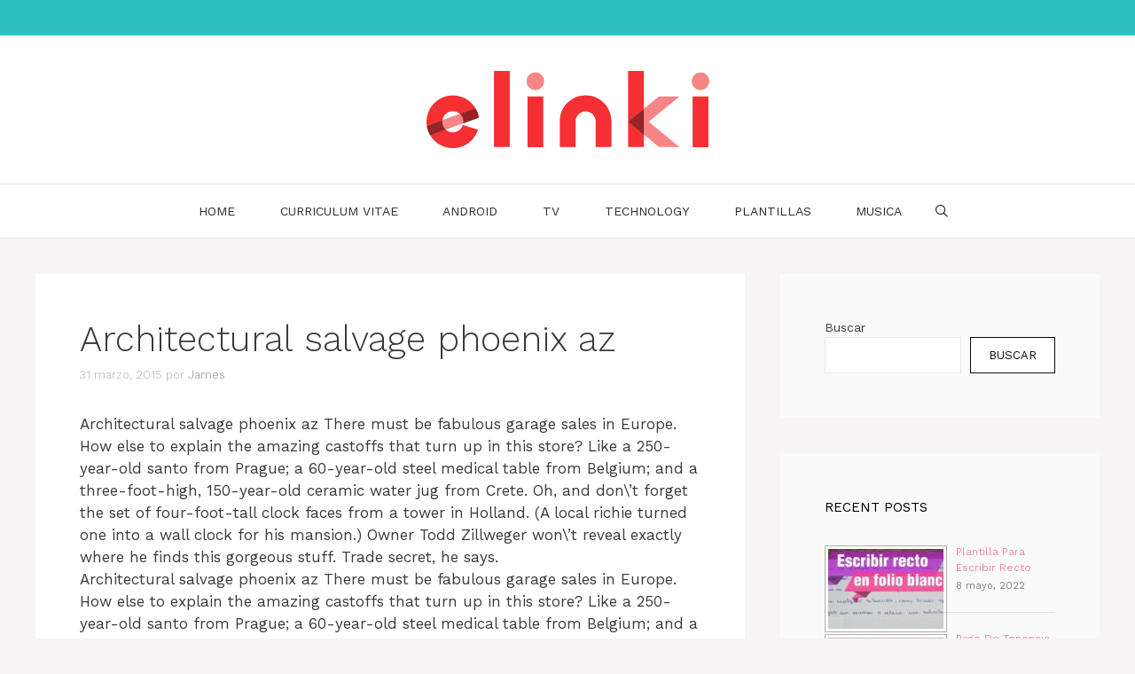

--- FILE ---
content_type: text/html; charset=UTF-8
request_url: https://www.elinki.com/architectural-salvage-phoenix-az/
body_size: 10580
content:
<!DOCTYPE html>
<html lang="es-ES" xmlns:og="http://ogp.me/ns#" xmlns:fb="http://ogp.me/ns/fb#">
<head>
	<meta charset="UTF-8">
	<title>Architectural salvage phoenix az &#8211; Elinki</title>
<meta name='robots' content='max-image-preview:large' />
	<style>img:is([sizes="auto" i], [sizes^="auto," i]) { contain-intrinsic-size: 3000px 1500px }</style>
	<meta name="viewport" content="width=device-width, initial-scale=1"><link rel='stylesheet' id='generate-fonts-css' href='//fonts.googleapis.com/css?family=Work+Sans:100,200,300,regular,500,600,700,800,900|Satisfy:regular' media='all' />
<link rel='stylesheet' id='wp-block-library-css' href='https://www.elinki.com/wp-includes/css/dist/block-library/style.min.css?ver=6.7.4' media='all' />
<style id='safe-svg-svg-icon-style-inline-css'>
.safe-svg-cover{text-align:center}.safe-svg-cover .safe-svg-inside{display:inline-block;max-width:100%}.safe-svg-cover svg{height:100%;max-height:100%;max-width:100%;width:100%}
</style>
<style id='classic-theme-styles-inline-css'>
/*! This file is auto-generated */
.wp-block-button__link{color:#fff;background-color:#32373c;border-radius:9999px;box-shadow:none;text-decoration:none;padding:calc(.667em + 2px) calc(1.333em + 2px);font-size:1.125em}.wp-block-file__button{background:#32373c;color:#fff;text-decoration:none}
</style>
<style id='global-styles-inline-css'>
:root{--wp--preset--aspect-ratio--square: 1;--wp--preset--aspect-ratio--4-3: 4/3;--wp--preset--aspect-ratio--3-4: 3/4;--wp--preset--aspect-ratio--3-2: 3/2;--wp--preset--aspect-ratio--2-3: 2/3;--wp--preset--aspect-ratio--16-9: 16/9;--wp--preset--aspect-ratio--9-16: 9/16;--wp--preset--color--black: #000000;--wp--preset--color--cyan-bluish-gray: #abb8c3;--wp--preset--color--white: #ffffff;--wp--preset--color--pale-pink: #f78da7;--wp--preset--color--vivid-red: #cf2e2e;--wp--preset--color--luminous-vivid-orange: #ff6900;--wp--preset--color--luminous-vivid-amber: #fcb900;--wp--preset--color--light-green-cyan: #7bdcb5;--wp--preset--color--vivid-green-cyan: #00d084;--wp--preset--color--pale-cyan-blue: #8ed1fc;--wp--preset--color--vivid-cyan-blue: #0693e3;--wp--preset--color--vivid-purple: #9b51e0;--wp--preset--color--contrast: var(--contrast);--wp--preset--color--contrast-2: var(--contrast-2);--wp--preset--color--contrast-3: var(--contrast-3);--wp--preset--color--base: var(--base);--wp--preset--color--base-2: var(--base-2);--wp--preset--color--base-3: var(--base-3);--wp--preset--color--accent: var(--accent);--wp--preset--gradient--vivid-cyan-blue-to-vivid-purple: linear-gradient(135deg,rgba(6,147,227,1) 0%,rgb(155,81,224) 100%);--wp--preset--gradient--light-green-cyan-to-vivid-green-cyan: linear-gradient(135deg,rgb(122,220,180) 0%,rgb(0,208,130) 100%);--wp--preset--gradient--luminous-vivid-amber-to-luminous-vivid-orange: linear-gradient(135deg,rgba(252,185,0,1) 0%,rgba(255,105,0,1) 100%);--wp--preset--gradient--luminous-vivid-orange-to-vivid-red: linear-gradient(135deg,rgba(255,105,0,1) 0%,rgb(207,46,46) 100%);--wp--preset--gradient--very-light-gray-to-cyan-bluish-gray: linear-gradient(135deg,rgb(238,238,238) 0%,rgb(169,184,195) 100%);--wp--preset--gradient--cool-to-warm-spectrum: linear-gradient(135deg,rgb(74,234,220) 0%,rgb(151,120,209) 20%,rgb(207,42,186) 40%,rgb(238,44,130) 60%,rgb(251,105,98) 80%,rgb(254,248,76) 100%);--wp--preset--gradient--blush-light-purple: linear-gradient(135deg,rgb(255,206,236) 0%,rgb(152,150,240) 100%);--wp--preset--gradient--blush-bordeaux: linear-gradient(135deg,rgb(254,205,165) 0%,rgb(254,45,45) 50%,rgb(107,0,62) 100%);--wp--preset--gradient--luminous-dusk: linear-gradient(135deg,rgb(255,203,112) 0%,rgb(199,81,192) 50%,rgb(65,88,208) 100%);--wp--preset--gradient--pale-ocean: linear-gradient(135deg,rgb(255,245,203) 0%,rgb(182,227,212) 50%,rgb(51,167,181) 100%);--wp--preset--gradient--electric-grass: linear-gradient(135deg,rgb(202,248,128) 0%,rgb(113,206,126) 100%);--wp--preset--gradient--midnight: linear-gradient(135deg,rgb(2,3,129) 0%,rgb(40,116,252) 100%);--wp--preset--font-size--small: 13px;--wp--preset--font-size--medium: 20px;--wp--preset--font-size--large: 36px;--wp--preset--font-size--x-large: 42px;--wp--preset--spacing--20: 0.44rem;--wp--preset--spacing--30: 0.67rem;--wp--preset--spacing--40: 1rem;--wp--preset--spacing--50: 1.5rem;--wp--preset--spacing--60: 2.25rem;--wp--preset--spacing--70: 3.38rem;--wp--preset--spacing--80: 5.06rem;--wp--preset--shadow--natural: 6px 6px 9px rgba(0, 0, 0, 0.2);--wp--preset--shadow--deep: 12px 12px 50px rgba(0, 0, 0, 0.4);--wp--preset--shadow--sharp: 6px 6px 0px rgba(0, 0, 0, 0.2);--wp--preset--shadow--outlined: 6px 6px 0px -3px rgba(255, 255, 255, 1), 6px 6px rgba(0, 0, 0, 1);--wp--preset--shadow--crisp: 6px 6px 0px rgba(0, 0, 0, 1);}:where(.is-layout-flex){gap: 0.5em;}:where(.is-layout-grid){gap: 0.5em;}body .is-layout-flex{display: flex;}.is-layout-flex{flex-wrap: wrap;align-items: center;}.is-layout-flex > :is(*, div){margin: 0;}body .is-layout-grid{display: grid;}.is-layout-grid > :is(*, div){margin: 0;}:where(.wp-block-columns.is-layout-flex){gap: 2em;}:where(.wp-block-columns.is-layout-grid){gap: 2em;}:where(.wp-block-post-template.is-layout-flex){gap: 1.25em;}:where(.wp-block-post-template.is-layout-grid){gap: 1.25em;}.has-black-color{color: var(--wp--preset--color--black) !important;}.has-cyan-bluish-gray-color{color: var(--wp--preset--color--cyan-bluish-gray) !important;}.has-white-color{color: var(--wp--preset--color--white) !important;}.has-pale-pink-color{color: var(--wp--preset--color--pale-pink) !important;}.has-vivid-red-color{color: var(--wp--preset--color--vivid-red) !important;}.has-luminous-vivid-orange-color{color: var(--wp--preset--color--luminous-vivid-orange) !important;}.has-luminous-vivid-amber-color{color: var(--wp--preset--color--luminous-vivid-amber) !important;}.has-light-green-cyan-color{color: var(--wp--preset--color--light-green-cyan) !important;}.has-vivid-green-cyan-color{color: var(--wp--preset--color--vivid-green-cyan) !important;}.has-pale-cyan-blue-color{color: var(--wp--preset--color--pale-cyan-blue) !important;}.has-vivid-cyan-blue-color{color: var(--wp--preset--color--vivid-cyan-blue) !important;}.has-vivid-purple-color{color: var(--wp--preset--color--vivid-purple) !important;}.has-black-background-color{background-color: var(--wp--preset--color--black) !important;}.has-cyan-bluish-gray-background-color{background-color: var(--wp--preset--color--cyan-bluish-gray) !important;}.has-white-background-color{background-color: var(--wp--preset--color--white) !important;}.has-pale-pink-background-color{background-color: var(--wp--preset--color--pale-pink) !important;}.has-vivid-red-background-color{background-color: var(--wp--preset--color--vivid-red) !important;}.has-luminous-vivid-orange-background-color{background-color: var(--wp--preset--color--luminous-vivid-orange) !important;}.has-luminous-vivid-amber-background-color{background-color: var(--wp--preset--color--luminous-vivid-amber) !important;}.has-light-green-cyan-background-color{background-color: var(--wp--preset--color--light-green-cyan) !important;}.has-vivid-green-cyan-background-color{background-color: var(--wp--preset--color--vivid-green-cyan) !important;}.has-pale-cyan-blue-background-color{background-color: var(--wp--preset--color--pale-cyan-blue) !important;}.has-vivid-cyan-blue-background-color{background-color: var(--wp--preset--color--vivid-cyan-blue) !important;}.has-vivid-purple-background-color{background-color: var(--wp--preset--color--vivid-purple) !important;}.has-black-border-color{border-color: var(--wp--preset--color--black) !important;}.has-cyan-bluish-gray-border-color{border-color: var(--wp--preset--color--cyan-bluish-gray) !important;}.has-white-border-color{border-color: var(--wp--preset--color--white) !important;}.has-pale-pink-border-color{border-color: var(--wp--preset--color--pale-pink) !important;}.has-vivid-red-border-color{border-color: var(--wp--preset--color--vivid-red) !important;}.has-luminous-vivid-orange-border-color{border-color: var(--wp--preset--color--luminous-vivid-orange) !important;}.has-luminous-vivid-amber-border-color{border-color: var(--wp--preset--color--luminous-vivid-amber) !important;}.has-light-green-cyan-border-color{border-color: var(--wp--preset--color--light-green-cyan) !important;}.has-vivid-green-cyan-border-color{border-color: var(--wp--preset--color--vivid-green-cyan) !important;}.has-pale-cyan-blue-border-color{border-color: var(--wp--preset--color--pale-cyan-blue) !important;}.has-vivid-cyan-blue-border-color{border-color: var(--wp--preset--color--vivid-cyan-blue) !important;}.has-vivid-purple-border-color{border-color: var(--wp--preset--color--vivid-purple) !important;}.has-vivid-cyan-blue-to-vivid-purple-gradient-background{background: var(--wp--preset--gradient--vivid-cyan-blue-to-vivid-purple) !important;}.has-light-green-cyan-to-vivid-green-cyan-gradient-background{background: var(--wp--preset--gradient--light-green-cyan-to-vivid-green-cyan) !important;}.has-luminous-vivid-amber-to-luminous-vivid-orange-gradient-background{background: var(--wp--preset--gradient--luminous-vivid-amber-to-luminous-vivid-orange) !important;}.has-luminous-vivid-orange-to-vivid-red-gradient-background{background: var(--wp--preset--gradient--luminous-vivid-orange-to-vivid-red) !important;}.has-very-light-gray-to-cyan-bluish-gray-gradient-background{background: var(--wp--preset--gradient--very-light-gray-to-cyan-bluish-gray) !important;}.has-cool-to-warm-spectrum-gradient-background{background: var(--wp--preset--gradient--cool-to-warm-spectrum) !important;}.has-blush-light-purple-gradient-background{background: var(--wp--preset--gradient--blush-light-purple) !important;}.has-blush-bordeaux-gradient-background{background: var(--wp--preset--gradient--blush-bordeaux) !important;}.has-luminous-dusk-gradient-background{background: var(--wp--preset--gradient--luminous-dusk) !important;}.has-pale-ocean-gradient-background{background: var(--wp--preset--gradient--pale-ocean) !important;}.has-electric-grass-gradient-background{background: var(--wp--preset--gradient--electric-grass) !important;}.has-midnight-gradient-background{background: var(--wp--preset--gradient--midnight) !important;}.has-small-font-size{font-size: var(--wp--preset--font-size--small) !important;}.has-medium-font-size{font-size: var(--wp--preset--font-size--medium) !important;}.has-large-font-size{font-size: var(--wp--preset--font-size--large) !important;}.has-x-large-font-size{font-size: var(--wp--preset--font-size--x-large) !important;}
:where(.wp-block-post-template.is-layout-flex){gap: 1.25em;}:where(.wp-block-post-template.is-layout-grid){gap: 1.25em;}
:where(.wp-block-columns.is-layout-flex){gap: 2em;}:where(.wp-block-columns.is-layout-grid){gap: 2em;}
:root :where(.wp-block-pullquote){font-size: 1.5em;line-height: 1.6;}
</style>
<link rel='stylesheet' id='wp-show-posts-css' href='https://www.elinki.com/wp-content/plugins/wp-show-posts/css/wp-show-posts-min.css?ver=1.1.6' media='all' />
<link rel='stylesheet' id='generate-style-css' href='https://www.elinki.com/wp-content/themes/generatepress/assets/css/all.min.css?ver=3.5.1' media='all' />
<style id='generate-style-inline-css'>
.no-featured-image-padding .featured-image {margin-left:-50px;margin-right:-50px;}.post-image-above-header .no-featured-image-padding .inside-article .featured-image {margin-top:-50px;}@media (max-width:768px){.no-featured-image-padding .featured-image {margin-left:-30px;margin-right:-30px;}.post-image-above-header .no-featured-image-padding .inside-article .featured-image {margin-top:-30px;}}
body{background-color:#f7f4f6;color:#3a3a3a;}a{color:#ed84a0;}a:hover, a:focus, a:active{color:#000000;}body .grid-container{max-width:1200px;}.wp-block-group__inner-container{max-width:1200px;margin-left:auto;margin-right:auto;}.navigation-search{position:absolute;left:-99999px;pointer-events:none;visibility:hidden;z-index:20;width:100%;top:0;transition:opacity 100ms ease-in-out;opacity:0;}.navigation-search.nav-search-active{left:0;right:0;pointer-events:auto;visibility:visible;opacity:1;}.navigation-search input[type="search"]{outline:0;border:0;vertical-align:bottom;line-height:1;opacity:0.9;width:100%;z-index:20;border-radius:0;-webkit-appearance:none;height:60px;}.navigation-search input::-ms-clear{display:none;width:0;height:0;}.navigation-search input::-ms-reveal{display:none;width:0;height:0;}.navigation-search input::-webkit-search-decoration, .navigation-search input::-webkit-search-cancel-button, .navigation-search input::-webkit-search-results-button, .navigation-search input::-webkit-search-results-decoration{display:none;}.main-navigation li.search-item{z-index:21;}li.search-item.active{transition:opacity 100ms ease-in-out;}.nav-left-sidebar .main-navigation li.search-item.active,.nav-right-sidebar .main-navigation li.search-item.active{width:auto;display:inline-block;float:right;}.gen-sidebar-nav .navigation-search{top:auto;bottom:0;}:root{--contrast:#222222;--contrast-2:#575760;--contrast-3:#b2b2be;--base:#f0f0f0;--base-2:#f7f8f9;--base-3:#ffffff;--accent:#1e73be;}:root .has-contrast-color{color:var(--contrast);}:root .has-contrast-background-color{background-color:var(--contrast);}:root .has-contrast-2-color{color:var(--contrast-2);}:root .has-contrast-2-background-color{background-color:var(--contrast-2);}:root .has-contrast-3-color{color:var(--contrast-3);}:root .has-contrast-3-background-color{background-color:var(--contrast-3);}:root .has-base-color{color:var(--base);}:root .has-base-background-color{background-color:var(--base);}:root .has-base-2-color{color:var(--base-2);}:root .has-base-2-background-color{background-color:var(--base-2);}:root .has-base-3-color{color:var(--base-3);}:root .has-base-3-background-color{background-color:var(--base-3);}:root .has-accent-color{color:var(--accent);}:root .has-accent-background-color{background-color:var(--accent);}body, button, input, select, textarea{font-family:"Work Sans", sans-serif;}body{line-height:1.5;}.entry-content > [class*="wp-block-"]:not(:last-child):not(.wp-block-heading){margin-bottom:1.5em;}.main-title{font-family:"Satisfy", handwriting;font-weight:500;font-size:100px;}.main-navigation a, .menu-toggle{font-weight:400;text-transform:uppercase;font-size:14px;}.main-navigation .main-nav ul ul li a{font-size:13px;}.widget-title{text-transform:uppercase;font-size:15px;}.sidebar .widget, .footer-widgets .widget{font-size:14px;}button:not(.menu-toggle),html input[type="button"],input[type="reset"],input[type="submit"],.button,.wp-block-button .wp-block-button__link{text-transform:uppercase;font-size:13px;}h1{font-weight:300;font-size:40px;}h2{font-weight:300;font-size:27px;}h3{font-size:20px;}h4{font-size:inherit;}h5{font-size:inherit;}.site-info{text-transform:uppercase;font-size:12px;}@media (max-width:768px){.main-title{font-size:70px;}h1{font-size:30px;}h2{font-size:25px;}}.top-bar{background-color:#2cc1c0;color:#ffffff;}.top-bar a{color:#ffffff;}.top-bar a:hover{color:#ed577a;}.site-header{background-color:#ffffff;color:#3a3a3a;}.site-header a{color:#3a3a3a;}.main-title a,.main-title a:hover{color:#222222;}.site-description{color:#757575;}.mobile-menu-control-wrapper .menu-toggle,.mobile-menu-control-wrapper .menu-toggle:hover,.mobile-menu-control-wrapper .menu-toggle:focus,.has-inline-mobile-toggle #site-navigation.toggled{background-color:rgba(0, 0, 0, 0.02);}.main-navigation,.main-navigation ul ul{background-color:#ffffff;}.main-navigation .main-nav ul li a, .main-navigation .menu-toggle, .main-navigation .menu-bar-items{color:#2d2d2d;}.main-navigation .main-nav ul li:not([class*="current-menu-"]):hover > a, .main-navigation .main-nav ul li:not([class*="current-menu-"]):focus > a, .main-navigation .main-nav ul li.sfHover:not([class*="current-menu-"]) > a, .main-navigation .menu-bar-item:hover > a, .main-navigation .menu-bar-item.sfHover > a{color:#ed84a0;background-color:#ffffff;}button.menu-toggle:hover,button.menu-toggle:focus,.main-navigation .mobile-bar-items a,.main-navigation .mobile-bar-items a:hover,.main-navigation .mobile-bar-items a:focus{color:#2d2d2d;}.main-navigation .main-nav ul li[class*="current-menu-"] > a{color:#ed84a0;background-color:#ffffff;}.navigation-search input[type="search"],.navigation-search input[type="search"]:active, .navigation-search input[type="search"]:focus, .main-navigation .main-nav ul li.search-item.active > a, .main-navigation .menu-bar-items .search-item.active > a{color:#ed84a0;background-color:#ffffff;}.main-navigation ul ul{background-color:#ffffff;}.main-navigation .main-nav ul ul li a{color:#2d2d2d;}.main-navigation .main-nav ul ul li:not([class*="current-menu-"]):hover > a,.main-navigation .main-nav ul ul li:not([class*="current-menu-"]):focus > a, .main-navigation .main-nav ul ul li.sfHover:not([class*="current-menu-"]) > a{color:#ffffff;background-color:#4f4f4f;}.main-navigation .main-nav ul ul li[class*="current-menu-"] > a{color:#ffffff;background-color:#4f4f4f;}.separate-containers .inside-article, .separate-containers .comments-area, .separate-containers .page-header, .one-container .container, .separate-containers .paging-navigation, .inside-page-header{background-color:#ffffff;}.entry-title a{color:#0a0a0a;}.entry-meta{color:#b2b2b2;}.entry-meta a{color:#8e8e8e;}.entry-meta a:hover{color:#878787;}.sidebar .widget{background-color:rgba(255,255,255,0.56);}.sidebar .widget .widget-title{color:#000000;}.footer-widgets{color:#ffffff;background-color:#ed84a0;}.footer-widgets a{color:#ffffff;}.footer-widgets a:hover{color:#e5e5e5;}.footer-widgets .widget-title{color:#ffffff;}.site-info{color:#ffffff;background-color:#ed84a0;}.site-info a{color:#ffffff;}.site-info a:hover{color:#e5e5e5;}.footer-bar .widget_nav_menu .current-menu-item a{color:#e5e5e5;}input[type="text"],input[type="email"],input[type="url"],input[type="password"],input[type="search"],input[type="tel"],input[type="number"],textarea,select{color:#232323;background-color:#ffffff;border-color:rgba(204,204,204,0.45);}input[type="text"]:focus,input[type="email"]:focus,input[type="url"]:focus,input[type="password"]:focus,input[type="search"]:focus,input[type="tel"]:focus,input[type="number"]:focus,textarea:focus,select:focus{color:#666666;background-color:#ffffff;border-color:#bfbfbf;}button,html input[type="button"],input[type="reset"],input[type="submit"],a.button,a.wp-block-button__link:not(.has-background){color:#0a0a0a;background-color:#ffffff;}button:hover,html input[type="button"]:hover,input[type="reset"]:hover,input[type="submit"]:hover,a.button:hover,button:focus,html input[type="button"]:focus,input[type="reset"]:focus,input[type="submit"]:focus,a.button:focus,a.wp-block-button__link:not(.has-background):active,a.wp-block-button__link:not(.has-background):focus,a.wp-block-button__link:not(.has-background):hover{color:#ed84a0;background-color:#ffffff;}a.generate-back-to-top{background-color:rgba( 0,0,0,0.4 );color:#ffffff;}a.generate-back-to-top:hover,a.generate-back-to-top:focus{background-color:rgba( 0,0,0,0.6 );color:#ffffff;}:root{--gp-search-modal-bg-color:var(--base-3);--gp-search-modal-text-color:var(--contrast);--gp-search-modal-overlay-bg-color:rgba(0,0,0,0.2);}@media (max-width: 768px){.main-navigation .menu-bar-item:hover > a, .main-navigation .menu-bar-item.sfHover > a{background:none;color:#2d2d2d;}}.inside-top-bar{padding:10px;}.inside-header{padding:40px;}.separate-containers .inside-article, .separate-containers .comments-area, .separate-containers .page-header, .separate-containers .paging-navigation, .one-container .site-content, .inside-page-header{padding:50px;}.site-main .wp-block-group__inner-container{padding:50px;}.entry-content .alignwide, body:not(.no-sidebar) .entry-content .alignfull{margin-left:-50px;width:calc(100% + 100px);max-width:calc(100% + 100px);}.one-container.right-sidebar .site-main,.one-container.both-right .site-main{margin-right:50px;}.one-container.left-sidebar .site-main,.one-container.both-left .site-main{margin-left:50px;}.one-container.both-sidebars .site-main{margin:0px 50px 0px 50px;}.separate-containers .widget, .separate-containers .site-main > *, .separate-containers .page-header, .widget-area .main-navigation{margin-bottom:40px;}.separate-containers .site-main{margin:40px;}.both-right.separate-containers .inside-left-sidebar{margin-right:20px;}.both-right.separate-containers .inside-right-sidebar{margin-left:20px;}.both-left.separate-containers .inside-left-sidebar{margin-right:20px;}.both-left.separate-containers .inside-right-sidebar{margin-left:20px;}.separate-containers .page-header-image, .separate-containers .page-header-contained, .separate-containers .page-header-image-single, .separate-containers .page-header-content-single{margin-top:40px;}.separate-containers .inside-right-sidebar, .separate-containers .inside-left-sidebar{margin-top:40px;margin-bottom:40px;}.main-navigation .main-nav ul li a,.menu-toggle,.main-navigation .mobile-bar-items a{padding-left:25px;padding-right:25px;}.main-navigation .main-nav ul ul li a{padding:10px 25px 10px 25px;}.rtl .menu-item-has-children .dropdown-menu-toggle{padding-left:25px;}.menu-item-has-children .dropdown-menu-toggle{padding-right:25px;}.rtl .main-navigation .main-nav ul li.menu-item-has-children > a{padding-right:25px;}.widget-area .widget{padding:50px;}.site-info{padding:20px;}@media (max-width:768px){.separate-containers .inside-article, .separate-containers .comments-area, .separate-containers .page-header, .separate-containers .paging-navigation, .one-container .site-content, .inside-page-header{padding:30px;}.site-main .wp-block-group__inner-container{padding:30px;}.site-info{padding-right:10px;padding-left:10px;}.entry-content .alignwide, body:not(.no-sidebar) .entry-content .alignfull{margin-left:-30px;width:calc(100% + 60px);max-width:calc(100% + 60px);}}/* End cached CSS */@media (max-width: 768px){.main-navigation .menu-toggle,.main-navigation .mobile-bar-items,.sidebar-nav-mobile:not(#sticky-placeholder){display:block;}.main-navigation ul,.gen-sidebar-nav{display:none;}[class*="nav-float-"] .site-header .inside-header > *{float:none;clear:both;}}
.main-navigation .slideout-toggle a:before,.slide-opened .slideout-overlay .slideout-exit:before{font-family:GeneratePress;}.slideout-navigation .dropdown-menu-toggle:before{content:"\f107" !important;}.slideout-navigation .sfHover > a .dropdown-menu-toggle:before{content:"\f106" !important;}
.navigation-branding .main-title{font-weight:500;text-transform:none;font-size:100px;font-family:"Satisfy", handwriting;}@media (max-width: 768px){.navigation-branding .main-title{font-size:70px;}}
</style>
<link rel='stylesheet' id='generate-font-icons-css' href='https://www.elinki.com/wp-content/themes/generatepress/assets/css/components/font-icons.min.css?ver=3.5.1' media='all' />
<link rel='stylesheet' id='generate-blog-css' href='https://www.elinki.com/wp-content/plugins/gp-premium/blog/functions/css/style-min.css?ver=1.8.2' media='all' />
<script src="//www.elinki.com/wp-content/plugins/wp-hide-security-enhancer/assets/js/devtools-detect.js?ver=2.6" id="devtools-detect-js"></script>
<link rel="canonical" href="https://www.elinki.com/architectural-salvage-phoenix-az/" />



<meta CONTENT='Architectural salvage phoenix az' name='dc.title'/>
<meta content='Architectural salvage phoenix az There must be fabulous garage sales in Europe. How else to explain the amazing castoffs that turn up in this store? Like a 250-' name='dc.description'/> 
<meta href='https://www.elinki.com/architectural-salvage-phoenix-az/' name='canonical'/>
<meta name="description" content="Architectural salvage phoenix az There must be fabulous garage sales in Europe. How else to explain the amazing castoffs that turn up in this store? Like a 250-"/>




<link rel="icon" href="https://www.elinki.com/wp-content/uploads/2022/05/elogo.svg" sizes="32x32" />
<link rel="icon" href="https://www.elinki.com/wp-content/uploads/2022/05/elogo.svg" sizes="192x192" />
<link rel="apple-touch-icon" href="https://www.elinki.com/wp-content/uploads/2022/05/elogo.svg" />
<meta name="msapplication-TileImage" content="https://www.elinki.com/wp-content/uploads/2022/05/elogo.svg" />
		<style id="wp-custom-css">
			/* GeneratePress Site CSS */ #site-navigation {
		border-top: 1px solid rgba(0,0,0,0.1);
		border-bottom: 1px solid rgba(0,0,0,0.1);
}
button, html input[type="button"], input[type="reset"], input[type="submit"], a.button, a.button:visited {
	border-width: 1px;
	border-style: solid;
	border-color: inherit;
}
input[type="text"], input[type="email"], input[type="url"], input[type="password"], input[type="search"], input[type="number"], input[type="tel"], textarea, select {
	text-transform: uppercase;
	font-size: 13px;
}
.mc4wp-form-fields input[type="email"] {
	margin-bottom: 10px;
	width: 100%;
}
.entry-meta {
	font-weight: 300;
	font-size: 13px;
}
.main-navigation:not(.toggled) li.menu-social > a,
.main-navigation:not(.toggled) li.search-item > a{
	padding: 0 10px;
}
.post-image img {
	transition: opacity 500ms;
}
.post-image img:hover {
	opacity: 0.9;
}
.no-sidebar .entry-content {
	max-width: 800px;
	margin-left: auto;
	margin-right: auto;
}
.page.no-sidebar .entry-title {
	text-align: center;
}
.top-bar .lsi-social-icons a,
.top-bar .lsi-social-icons a:focus,
.top-bar .lsi-social-icons a:active,
.top-bar .lsi-social-icons a:hover {
    background: transparent !important;
}
.top-bar .lsi-social-icons li {
	margin-bottom: 0 !important;
} /* End GeneratePress Site CSS */		</style>
		</head>
<body class="post-template-default single single-post postid-157 single-format-standard wp-custom-logo wp-embed-responsive post-image-above-header post-image-aligned-center sticky-menu-fade right-sidebar nav-below-header separate-containers fluid-header active-footer-widgets-0 nav-search-enabled nav-aligned-center header-aligned-center dropdown-hover" itemtype="https://schema.org/Blog" itemscope>
	<a class="screen-reader-text skip-link" href="#content" title="Saltar al contenido">Saltar al contenido</a>		<div class="top-bar top-bar-align-center">
			<div class="inside-top-bar grid-container grid-parent">
				<aside id="lsi_widget-1" class="widget inner-padding widget_lsi_widget"><ul class="lsi-social-icons icon-set-lsi_widget-1" style="text-align: center"><li class="lsi-social-facebook"><a class="" rel="nofollow" title="Facebook" aria-label="Facebook" href="#" ><i class="lsicon lsicon-facebook"></i></a></li><li class="lsi-social-instagram"><a class="" rel="nofollow" title="Instagram" aria-label="Instagram" href="#" ><i class="lsicon lsicon-instagram"></i></a></li><li class="lsi-social-pinterest"><a class="" rel="nofollow" title="Pinterest" aria-label="Pinterest" href="#" ><i class="lsicon lsicon-pinterest"></i></a></li><li class="lsi-social-twitter"><a class="" rel="nofollow" title="Twitter" aria-label="Twitter" href="#" ><i class="lsicon lsicon-twitter"></i></a></li></ul></aside>			</div>
		</div>
				<header class="site-header" id="masthead" aria-label="Sitio"  itemtype="https://schema.org/WPHeader" itemscope>
			<div class="inside-header grid-container grid-parent">
				<div class="site-logo">
					<a href="https://www.elinki.com/" rel="home">
						<img  class="header-image is-logo-image" alt="Elinki" src="https://www.elinki.com/wp-content/uploads/2022/05/elogo.svg" srcset="https://www.elinki.com/wp-content/uploads/2022/05/elogo.svg 1x, https://www.elinki.com/wp-content/uploads/2022/05/elogo.svg 2x" width="319" height="87" />
					</a>
				</div>			</div>
		</header>
				<nav class="main-navigation sub-menu-right" id="site-navigation" aria-label="Principal"  itemtype="https://schema.org/SiteNavigationElement" itemscope>
			<div class="inside-navigation grid-container grid-parent">
				<form method="get" class="search-form navigation-search" action="https://www.elinki.com/">
					<input type="search" class="search-field" value="" name="s" title="Buscar" />
				</form>		<div class="mobile-bar-items">
						<span class="search-item">
				<a aria-label="Abrir la barra de búsqueda" href="#">
									</a>
			</span>
		</div>
						<button class="menu-toggle" aria-controls="primary-menu" aria-expanded="false">
					<span class="mobile-menu">Menu</span>				</button>
				<div id="primary-menu" class="main-nav"><ul id="menu-primary-tasty" class=" menu sf-menu"><li id="menu-item-383" class="menu-item menu-item-type-custom menu-item-object-custom menu-item-home menu-item-383"><a href="https://www.elinki.com/">Home</a></li>
<li id="menu-item-488" class="menu-item menu-item-type-taxonomy menu-item-object-category menu-item-488"><a href="https://www.elinki.com/category/curriculum-vitae/">Curriculum Vitae</a></li>
<li id="menu-item-489" class="menu-item menu-item-type-taxonomy menu-item-object-category menu-item-489"><a href="https://www.elinki.com/category/android/">Android</a></li>
<li id="menu-item-490" class="menu-item menu-item-type-taxonomy menu-item-object-category menu-item-490"><a href="https://www.elinki.com/category/tv/">Tv</a></li>
<li id="menu-item-491" class="menu-item menu-item-type-taxonomy menu-item-object-category menu-item-491"><a href="https://www.elinki.com/category/technology/">Technology</a></li>
<li id="menu-item-492" class="menu-item menu-item-type-taxonomy menu-item-object-category menu-item-492"><a href="https://www.elinki.com/category/plantillas/">Plantillas</a></li>
<li id="menu-item-493" class="menu-item menu-item-type-taxonomy menu-item-object-category menu-item-493"><a href="https://www.elinki.com/category/musica/">Musica</a></li>
<li class="search-item menu-item-align-right"><a aria-label="Abrir la barra de búsqueda" href="#"></a></li></ul></div>			</div>
		</nav>
		
	<div class="site grid-container container hfeed grid-parent" id="page">
				<div class="site-content" id="content">
			
	<div class="content-area grid-parent mobile-grid-100 grid-70 tablet-grid-70" id="primary">
		<main class="site-main" id="main">
			
<article id="post-157" class="post-157 post type-post status-publish format-standard hentry category-sin-categorizar no-featured-image-padding" itemtype="https://schema.org/CreativeWork" itemscope>
	<div class="inside-article">
					<header class="entry-header">
				<h1 class="entry-title" itemprop="headline">Architectural salvage phoenix az</h1>		<div class="entry-meta">
			<span class="posted-on"><time class="entry-date published" datetime="2015-03-31T17:06:13+02:00" itemprop="datePublished">31 marzo, 2015</time></span> <span class="byline">por <span class="author vcard" itemprop="author" itemtype="https://schema.org/Person" itemscope><a class="url fn n" href="https://www.elinki.com/author/James/" title="Ver todas las entradas de James" rel="author" itemprop="url"><span class="author-name" itemprop="name">James</span></a></span></span> 		</div>
					</header>
			
		<div class="entry-content" itemprop="text">
			<p>Architectural salvage phoenix az There must be fabulous garage sales in Europe. How else to explain the amazing castoffs that turn up in this store? Like a 250-year-old santo from Prague; a 60-year-old steel medical table from Belgium; and a three-foot-high, 150-year-old ceramic water jug from Crete. Oh, and don\&#8217;t forget the set of four-foot-tall clock faces from a tower in Holland. (A local richie turned one into a wall clock for his mansion.) Owner Todd Zillweger won\&#8217;t reveal exactly where he finds this gorgeous stuff. Trade secret, he says.<br />Architectural salvage phoenix az There must be fabulous garage sales in Europe. How else to explain the amazing castoffs that turn up in this store? Like a 250-year-old santo from Prague; a 60-year-old steel medical table from Belgium; and a three-foot-high, 150-year-old ceramic water jug from Crete. Oh, and don\&#8217;t forget the set of four-foot-tall clock faces from a tower in Holland. (A local richie turned one into a wall clock for his mansion.) Owner Todd Zillweger won\&#8217;t reveal exactly where he finds this gorgeous stuff. Trade secret, he says. </p>
<p>The stuff here isn\&#8217;t cheap &#8212; an iron transom from a 19th-century Egyptian doorway runs a couple hundred bucks, and the stone window surround from an 18th-century Gothic cathedral runs into the thousands. But Relics is where you come when Home Depot won\&#8217;t do. Drop in, and you\&#8217;ll be tempted to splurge, because in a city where everything is new, old seems exotic.</p>
<p>Relics<br />839 E. Camelback Road<br />Phoenix, AZ 85014<br />602-265-7354<br /><a href="https://www.elinki.com/engine/go.php?url=aHR0cDovL3d3dy5yZWxpY3Nhei5jb20v" target="_blank" rel="noopener noreferrer">Relics</a></p>
<p><b>Busquedas relacionadas</b></p>
<p>    Swan Architects Phoenix AZ<br />    Salvage Doors Phoenix AZ<br />    Furniture Salvage Phoenix AZ<br />    Salvage Furniture Phoenix<br />    Construction Salvage Phoenix<br />    Architectural Salvage Tucson AZ<br />    Phoenix Salvage Yard<br />    Architectural Salvage Treasures Phoenix</p>
		</div>
				<footer class="entry-meta" aria-label="Meta de entradas">
			<span class="cat-links"><span class="screen-reader-text">Categorías </span><a href="https://www.elinki.com/category/sin-categorizar/" rel="category tag">Sin categorizar</a></span> 		<nav id="nav-below" class="post-navigation" aria-label="Entradas">
			<div class="nav-next"><span class="next"><a href="https://www.elinki.com/my2p2-free-live-sport/" rel="next">My2p2 Free Live Sport</a></span></div>		</nav>
				</footer>
			</div>
</article>
		</main>
	</div>
	<div class="widget-area sidebar is-right-sidebar grid-30 tablet-grid-30 grid-parent" id="right-sidebar">
	<div class="inside-right-sidebar">
		<aside id="block-3" class="widget inner-padding widget_block widget_search"><form role="search" method="get" action="https://www.elinki.com/" class="wp-block-search__button-outside wp-block-search__text-button wp-block-search"    ><label class="wp-block-search__label" for="wp-block-search__input-1" >Buscar</label><div class="wp-block-search__inside-wrapper " ><input class="wp-block-search__input" id="wp-block-search__input-1" placeholder="" value="" type="search" name="s" required /><button aria-label="Buscar" class="wp-block-search__button wp-element-button" type="submit" >Buscar</button></div></form></aside><aside id="rpwe_widget-1" class="widget inner-padding rpwe_widget recent-posts-extended"><style>.rpwe-block ul{
list-style: none !important;
margin-left: 0 !important;
padding-left: 0 !important;
}
.widget .rpwe-block li{
border-bottom: 1px solid rgba(0,0,0,0.1);
margin-bottom: 20px;
padding-bottom: 20px;
list-style-type: none;
}
.rpwe-block li:last-child {
border-bottom: 0;
}
.rpwe-block h3{
background: none !important;
clear: none;
margin-bottom: 0 !important;
margin-top: 0 !important;
font-weight: 400;
font-size: 12px !important;
line-height: 1.5em;
}
.rpwe-thumb{
border: 1px solid rgba(0,0,0,0.3);
margin: 2px 10px 2px 0;
padding: 3px !important;
}
.rpwe-summary{
font-size: 12px;
}
.rpwe-time{
color: rgba(0,0,0,0.5);
font-size: 11px;
}
.rpwe-alignleft{
display: inline;
float: left;
}
.rpwe-alignright{
display: inline;
float: right;
}
.rpwe-aligncenter{
display: block;
margin-left: auto;
margin-right: auto;
}
.rpwe-clearfix:before,
.rpwe-clearfix:after{
content: &quot;&quot;;
display: table !important;
}
.rpwe-clearfix:after{
clear: both;
}
.rpwe-clearfix{
zoom: 1;
}
</style><h2 class="widget-title">Recent Posts</h2><div  class="rpwe-block"><ul class="rpwe-ul"><li class="rpwe-li rpwe-clearfix"><a class="rpwe-img" href="https://www.elinki.com/plantilla-para-escribir-recto/" target="_self"><img class="rpwe-alignleft rpwe-thumb" src="https://www.elinki.com/wp-content/uploads/2015/03/Plantilla-Para-Escribir-Recto-130x90.jpg" alt="Plantilla Para Escribir Recto" height="90" width="130" loading="lazy" decoding="async"></a><h3 class="rpwe-title"><a href="https://www.elinki.com/plantilla-para-escribir-recto/" target="_self">Plantilla Para Escribir Recto</a></h3><time class="rpwe-time published" datetime="2022-05-08T17:06:13+02:00">8 mayo, 2022</time></li><li class="rpwe-li rpwe-clearfix"><a class="rpwe-img" href="https://www.elinki.com/pago-de-tenencia-estado-de-mexico/" target="_self"><img class="rpwe-alignleft rpwe-thumb" src="https://www.elinki.com/wp-content/uploads/2015/03/Pago-De-Tenencia-Estado-De-Mexico-130x90.jpg" alt="Pago De Tenencia Estado De Mexico 2022" height="90" width="130" loading="lazy" decoding="async"></a><h3 class="rpwe-title"><a href="https://www.elinki.com/pago-de-tenencia-estado-de-mexico/" target="_self">Pago De Tenencia Estado De Mexico 2022</a></h3><time class="rpwe-time published" datetime="2022-05-08T17:06:13+02:00">8 mayo, 2022</time></li><li class="rpwe-li rpwe-clearfix"><a class="rpwe-img" href="https://www.elinki.com/renave-consulta/" target="_self"><img class="rpwe-alignleft rpwe-thumb" src="https://www.elinki.com/wp-content/uploads/2019/11/Repuve-Renave-Consulta-al-Registro-Publico-Vehicular-130x90.jpg" alt="Repuve Renave Consulta al Registro Público Vehicular" height="90" width="130" loading="lazy" decoding="async"></a><h3 class="rpwe-title"><a href="https://www.elinki.com/renave-consulta/" target="_self">Repuve Renave Consulta al Registro Público Vehicular</a></h3><time class="rpwe-time published" datetime="2022-05-08T17:06:13+02:00">8 mayo, 2022</time></li><li class="rpwe-li rpwe-clearfix"><a class="rpwe-img" href="https://www.elinki.com/nuestro-machismo-nemesio-canales/" target="_self"><img class="rpwe-alignleft rpwe-thumb" src="https://www.elinki.com/wp-content/uploads/2019/11/Nuestro-Machismo-Nemesio-Canales-analisis-130x90.jpg" alt="Nuestro Machismo Nemesio Canales" height="90" width="130" loading="lazy" decoding="async"></a><h3 class="rpwe-title"><a href="https://www.elinki.com/nuestro-machismo-nemesio-canales/" target="_self">Nuestro Machismo Nemesio Canales</a></h3><time class="rpwe-time published" datetime="2022-05-08T17:06:13+02:00">8 mayo, 2022</time></li><li class="rpwe-li rpwe-clearfix"><a class="rpwe-img" href="https://www.elinki.com/msds-acpm/" target="_self"><img class="rpwe-alignleft rpwe-thumb" src="https://www.elinki.com/wp-content/uploads/2019/11/Hoja-de-seguridad-Msds-Acpm-130x90.jpg" alt="Hoja de seguridad Msds Acpm" height="90" width="130" loading="lazy" decoding="async"></a><h3 class="rpwe-title"><a href="https://www.elinki.com/msds-acpm/" target="_self">Hoja de seguridad Msds Acpm</a></h3><time class="rpwe-time published" datetime="2022-05-08T17:06:13+02:00">8 mayo, 2022</time></li></ul></div></aside><aside id="block-2" class="widget inner-padding widget_block">
<div class="wp-block-columns is-layout-flex wp-container-core-columns-is-layout-1 wp-block-columns-is-layout-flex">
<div class="wp-block-column is-layout-flow wp-block-column-is-layout-flow" style="flex-basis:100%"><h2 class="widget-title">Categorías</h2><div class="wp-widget-group__inner-blocks"><ul class="wp-block-categories-list wp-block-categories">	<li class="cat-item cat-item-8"><a href="https://www.elinki.com/category/android/">Android</a>
</li>
	<li class="cat-item cat-item-71"><a href="https://www.elinki.com/category/autos/">Autos</a>
</li>
	<li class="cat-item cat-item-3"><a href="https://www.elinki.com/category/business/">Business</a>
</li>
	<li class="cat-item cat-item-6"><a href="https://www.elinki.com/category/curriculum-vitae/">Curriculum Vitae</a>
</li>
	<li class="cat-item cat-item-13"><a href="https://www.elinki.com/category/entertainment-en/">Entertainment</a>
</li>
	<li class="cat-item cat-item-15"><a href="https://www.elinki.com/category/fashion/">Fashion</a>
</li>
	<li class="cat-item cat-item-7"><a href="https://www.elinki.com/category/libros/">Libros</a>
</li>
	<li class="cat-item cat-item-73"><a href="https://www.elinki.com/category/manuales/">Manuales</a>
</li>
	<li class="cat-item cat-item-10"><a href="https://www.elinki.com/category/musica/">Musica</a>
</li>
	<li class="cat-item cat-item-4"><a href="https://www.elinki.com/category/on/">on</a>
</li>
	<li class="cat-item cat-item-5"><a href="https://www.elinki.com/category/plantillas/">Plantillas</a>
</li>
	<li class="cat-item cat-item-2"><a href="https://www.elinki.com/category/sin-categorizar/">Sin categorizar</a>
</li>
	<li class="cat-item cat-item-14"><a href="https://www.elinki.com/category/sport-en/">Sport</a>
</li>
	<li class="cat-item cat-item-11"><a href="https://www.elinki.com/category/technology/">Technology</a>
</li>
	<li class="cat-item cat-item-9"><a href="https://www.elinki.com/category/tv/">Tv</a>
</li>
	<li class="cat-item cat-item-20"><a href="https://www.elinki.com/category/uncategorized/">Uncategorized</a>
</li>
</ul></div></div>
</div>
</aside><aside id="rpwe_widget-2" class="widget inner-padding rpwe_widget recent-posts-extended"><h2 class="widget-title">Recent Posts</h2><div  class="rpwe-block"><ul class="rpwe-ul"><li class="rpwe-li rpwe-clearfix"><a class="rpwe-img" href="https://www.elinki.com/pago-de-tenencia-estado-de-mexico/" target="_self"><img class="rpwe-alignleft rpwe-thumb" src="https://www.elinki.com/wp-content/uploads/2015/03/Pago-De-Tenencia-Estado-De-Mexico-45x45.jpg" alt="Pago De Tenencia Estado De Mexico 2022" height="45" width="45" loading="lazy" decoding="async"></a><h3 class="rpwe-title"><a href="https://www.elinki.com/pago-de-tenencia-estado-de-mexico/" target="_self">Pago De Tenencia Estado De Mexico 2022</a></h3><time class="rpwe-time published" datetime="2022-05-08T17:06:13+02:00">8 mayo, 2022</time></li><li class="rpwe-li rpwe-clearfix"><a class="rpwe-img" href="https://www.elinki.com/renave-consulta/" target="_self"><img class="rpwe-alignleft rpwe-thumb" src="https://www.elinki.com/wp-content/uploads/2019/11/Repuve-Renave-Consulta-al-Registro-Publico-Vehicular-45x45.jpg" alt="Repuve Renave Consulta al Registro Público Vehicular" height="45" width="45" loading="lazy" decoding="async"></a><h3 class="rpwe-title"><a href="https://www.elinki.com/renave-consulta/" target="_self">Repuve Renave Consulta al Registro Público Vehicular</a></h3><time class="rpwe-time published" datetime="2022-05-08T17:06:13+02:00">8 mayo, 2022</time></li><li class="rpwe-li rpwe-clearfix"><a class="rpwe-img" href="https://www.elinki.com/plantilla-para-escribir-recto/" target="_self"><img class="rpwe-alignleft rpwe-thumb" src="https://www.elinki.com/wp-content/uploads/2015/03/Plantilla-Para-Escribir-Recto-45x45.jpg" alt="Plantilla Para Escribir Recto" height="45" width="45" loading="lazy" decoding="async"></a><h3 class="rpwe-title"><a href="https://www.elinki.com/plantilla-para-escribir-recto/" target="_self">Plantilla Para Escribir Recto</a></h3><time class="rpwe-time published" datetime="2022-05-08T17:06:13+02:00">8 mayo, 2022</time></li><li class="rpwe-li rpwe-clearfix"><a class="rpwe-img" href="https://www.elinki.com/nuestro-machismo-nemesio-canales/" target="_self"><img class="rpwe-alignleft rpwe-thumb" src="https://www.elinki.com/wp-content/uploads/2019/11/Nuestro-Machismo-Nemesio-Canales-analisis-45x45.jpg" alt="Nuestro Machismo Nemesio Canales" height="45" width="45" loading="lazy" decoding="async"></a><h3 class="rpwe-title"><a href="https://www.elinki.com/nuestro-machismo-nemesio-canales/" target="_self">Nuestro Machismo Nemesio Canales</a></h3><time class="rpwe-time published" datetime="2022-05-08T17:06:13+02:00">8 mayo, 2022</time></li><li class="rpwe-li rpwe-clearfix"><a class="rpwe-img" href="https://www.elinki.com/msds-acpm/" target="_self"><img class="rpwe-alignleft rpwe-thumb" src="https://www.elinki.com/wp-content/uploads/2019/11/Hoja-de-seguridad-Msds-Acpm-45x45.jpg" alt="Hoja de seguridad Msds Acpm" height="45" width="45" loading="lazy" decoding="async"></a><h3 class="rpwe-title"><a href="https://www.elinki.com/msds-acpm/" target="_self">Hoja de seguridad Msds Acpm</a></h3><time class="rpwe-time published" datetime="2022-05-08T17:06:13+02:00">8 mayo, 2022</time></li></ul></div></aside>	</div>
</div>
	</div>
</div>
<div class="site-footer">
			<footer class="site-info" aria-label="Sitio"  itemtype="https://schema.org/WPFooter" itemscope>
			<div class="inside-site-info grid-container grid-parent">
								<div class="copyright-bar">
					<span class="copyright">&copy; 2026 Elinki</span> &bull; Creado con <a href="https://generatepress.com" itemprop="url">GeneratePress</a>				</div>
			</div>
		</footer>
		</div>
                    <script type="text/javascript">
                                            
                                            </script>
                    <script id="generate-a11y">!function(){"use strict";if("querySelector"in document&&"addEventListener"in window){var e=document.body;e.addEventListener("mousedown",function(){e.classList.add("using-mouse")}),e.addEventListener("keydown",function(){e.classList.remove("using-mouse")})}}();</script><link rel='stylesheet' id='lsi-style-css' href='https://www.elinki.com/wp-content/plugins/lightweight-social-icons/css/style-min.css?ver=1.1' media='all' />
<style id='lsi-style-inline-css'>
.icon-set-lsi_widget-1 a,
			.icon-set-lsi_widget-1 a:visited,
			.icon-set-lsi_widget-1 a:focus {
				border-radius: 0px;
				background: #1E72BD !important;
				color: #FFFFFF !important;
				font-size: 15px !important;
			}

			.icon-set-lsi_widget-1 a:hover {
				background: #777777 !important;
				color: #FFFFFF !important;
			}
</style>
<link rel='stylesheet' id='rpwe-style-css' href='https://www.elinki.com/wp-content/plugins/recent-posts-widget-extended/assets/css/rpwe-frontend.css?ver=2.0.2' media='all' />
<style id='core-block-supports-inline-css'>
.wp-container-core-columns-is-layout-1{flex-wrap:nowrap;}
</style>
<script id="legalize-dummy-js-js-after">
var ajaxurl = "https://www.elinki.com/wp-admin/admin-ajax.php";var $privacy_Main_Settings = JSON.parse('{"privacy_enabled":"on","language":"English","google_trans_auth":"","translate":"disabled","privacy_collect_data":"pri_YES","privacy_share_data":"pri_NO","privacy_share_data_partners":"pri_NO","privacy_share_data_ads":"pri_NO","privacy_share_data_unlimited":"pri_NO","privacy_share_data_agr":"pri_NO","privacy_ssl":"pri_YES","privacy_ads":"pri_YES","privacy_adsense":"pri_YES","privacy_cookies":"pri_YES","privacy_pass":"pri_YES","privacy_arb":"pri_NO","privacy_child":"pri_NO","privacy_california":"pri_NO","privacy_email":"","privacy_mail":"","privacy_owner_loc":"","privacy_owner_email":"","privacy_added_text":""}');
</script>
<!--[if lte IE 11]>
<script src="https://www.elinki.com/wp-content/themes/generatepress/assets/js/classList.min.js?ver=3.5.1" id="generate-classlist-js"></script>
<![endif]-->
<script id="generate-menu-js-extra">
var generatepressMenu = {"toggleOpenedSubMenus":"1","openSubMenuLabel":"Abrir el submen\u00fa","closeSubMenuLabel":"Cerrar el submen\u00fa"};
</script>
<script src="https://www.elinki.com/wp-content/themes/generatepress/assets/js/menu.min.js?ver=3.5.1" id="generate-menu-js"></script>
<script id="generate-navigation-search-js-extra">
var generatepressNavSearch = {"open":"Abrir la barra de b\u00fasqueda","close":"Cerrar la barra de b\u00fasqueda"};
</script>
<script src="https://www.elinki.com/wp-content/themes/generatepress/assets/js/navigation-search.min.js?ver=3.5.1" id="generate-navigation-search-js"></script>
<script>
(function() {
				var expirationDate = new Date();
				expirationDate.setTime( expirationDate.getTime() + 31536000 * 1000 );
				document.cookie = "pll_language=es; expires=" + expirationDate.toUTCString() + "; path=/; secure; SameSite=Lax";
			}());
</script>
<script defer src="https://static.cloudflareinsights.com/beacon.min.js/vcd15cbe7772f49c399c6a5babf22c1241717689176015" integrity="sha512-ZpsOmlRQV6y907TI0dKBHq9Md29nnaEIPlkf84rnaERnq6zvWvPUqr2ft8M1aS28oN72PdrCzSjY4U6VaAw1EQ==" data-cf-beacon='{"version":"2024.11.0","token":"740117908a434b5089e706bc7c07b882","r":1,"server_timing":{"name":{"cfCacheStatus":true,"cfEdge":true,"cfExtPri":true,"cfL4":true,"cfOrigin":true,"cfSpeedBrain":true},"location_startswith":null}}' crossorigin="anonymous"></script>
</body>
</html>


--- FILE ---
content_type: image/svg+xml
request_url: https://www.elinki.com/wp-content/uploads/2022/05/elogo.svg
body_size: 898
content:
<?xml version="1.0" encoding="UTF-8"?> <svg xmlns="http://www.w3.org/2000/svg" xmlns:v="https://vecta.io/nano" viewBox="352.38 340.48 319.3 87.02"><linearGradient spreadMethod="pad" y2="30%" x2="-10%" y1="120%" x1="30%"><stop stop-color="#fff" offset="0%"></stop><stop offset="100%"></stop></linearGradient><linearGradient spreadMethod="pad" y2="NaN" x2="NaN" y1="NaN" x1="NaN"><stop stop-color="#fff" offset="0%"></stop><stop stop-color="#ccc" offset="50%"></stop><stop offset="100%"></stop></linearGradient><path d="M394.062 397.74v-.162c-.016-1.312-.275-2.623-.729-3.887-.713-1.943-1.862-3.595-3.336-4.874-3.158-2.769-7.725-3.806-11.951-2.267-4.243 1.555-7.077 5.263-7.725 9.425v.016a11.98 11.98 0 0 0 .599 5.862c.68 1.895 1.83 3.514 3.239 4.793 3.174 2.834 7.773 3.887 12.048 2.316a11.8 11.8 0 0 0 7.287-7.611l17.004 5.36c-2.818 8.907-9.457 15.805-18.202 18.996-13.603 4.955-28.534-.68-35.708-12.664a32.03 32.03 0 0 1-2.413-5.101c-.664-1.83-1.134-3.692-1.441-5.555-2.17-13.765 5.636-27.627 19.222-32.566 13.554-4.939 28.453.648 35.643 12.599.713 1.198 1.376 2.478 1.927 3.822.194.453.372.907.534 1.36a43.65 43.65 0 0 1 .453 1.344c.421 1.36.761 2.737.972 4.113l-.146.049-17.409 6.348a12.07 12.07 0 0 0 .13-1.717z" fill="#f62f32"></path><path d="M411.341 393.109v.016l-17.409 6.332-19.773 7.19-17.571 6.397a32.03 32.03 0 0 1-2.413-5.101c-.664-1.83-1.134-3.692-1.441-5.555l17.587-6.397v-.016l19.676-7.158 17.441-6.348c.793 1.182 1.506 2.445 2.089 3.773l.534 1.36.453 1.344c.389 1.36.68 2.753.826 4.162z" fill="#f88585"></path><path d="M390.004 388.82c1.464 1.277 2.616 2.925 3.325 4.873.46 1.263.71 2.568.726 3.889h-.001l.001.164a12.05 12.05 0 0 1-.121 1.706l17.249-6.278.15-.055a22.89 22.89 0 0 0-1.265-5.52 23.31 23.31 0 0 0-2.632-5.125l-17.432 6.345zm-19.09 13.032a11.95 11.95 0 0 1-.586-5.87l-17.579 6.398a29.76 29.76 0 0 0 1.425 5.565 29.63 29.63 0 0 0 2.439 5.092l17.547-6.386c-1.413-1.278-2.553-2.896-3.246-4.799z" fill="#932528"></path><path fill="#f62f32" d="M428.539 340.485h17.813v85.816h-17.813z"></path><g transform="matrix(1.67 0 0 1.67 -346.426551 426.216076)"><path fill="#f62f32" d="M486.708-34.062h10.667V.063h-10.667z"></path><circle cx="492.042" cy="-44.409" r="5.991" fill="#f88585"></circle></g><path d="M532.002 368.02c-16.068 0-29.14 13.072-29.14 29.14v29.08h17.813v-29.08c0-6.245 5.081-11.326 11.326-11.326s11.326 5.081 11.326 11.326v29.08h17.813v-29.08c0-16.068-13.072-29.14-29.14-29.14zm47.933-27.535h17.813v85.816h-17.813z" fill="#f62f32"></path><path fill="#f88585" d="M637.996 369.312h-23.259l-34.802 28.495 34.801 28.495h23.26l-34.802-28.495z"></path><path fill="#932528" d="M597.748 383.222l-17.813 14.585 17.813 14.585z"></path><g transform="matrix(1.67 0 0 1.67 -321.376551 426.216076)"><path fill="#f62f32" d="M583.318-34.062h10.667V.063h-10.667z"></path><circle cx="588.651" cy="-44.409" r="5.991" fill="#f88585"></circle></g></svg> 